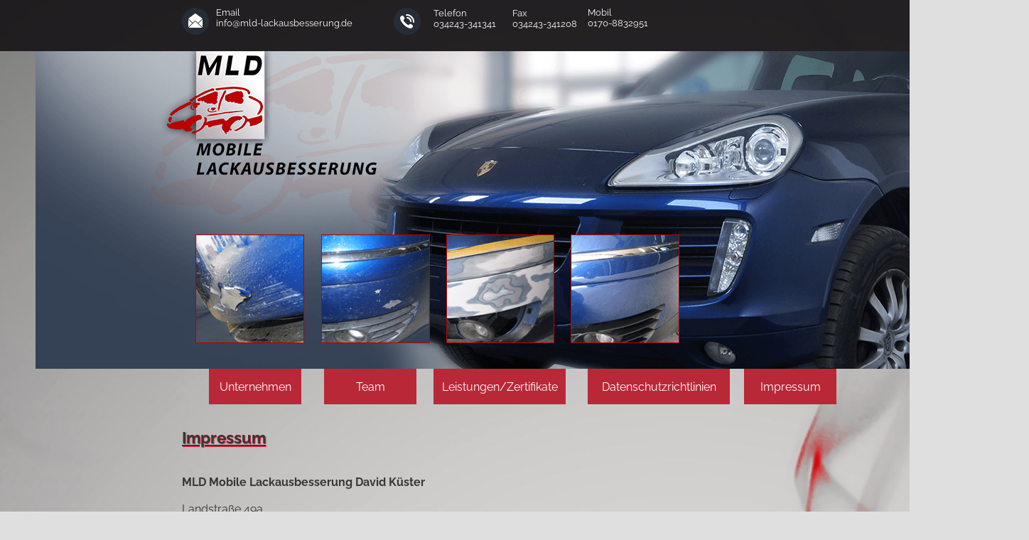

--- FILE ---
content_type: text/html
request_url: https://mld-lackausbesserung.de/impressum
body_size: 6359
content:
<!DOCTYPE html><html prefix="og: http://ogp.me/ns#" style="height:auto !important"><head><meta charset="utf-8"><title>Impressum | mld-lackausbesserung.de</title><meta name="robots" content="all"><meta name="generator" content="One.com Web Editor"><meta http-equiv="Cache-Control" content="must-revalidate, max-age=0, public"><meta http-equiv="Expires" content="-1"><meta name="viewport" content="width=1448" minpagewidth="1448"><meta name="MobileOptimized" content="320"><meta name="HandheldFriendly" content="True"><meta name="format-detection" content="telephone=no"><meta property="og:type" content="website"><meta property="og:title" content="Impressum | mld-lackausbesserung.de"><meta property="og:site_name" content="mld-lackausbesserung.de"><meta property="og:url" content="https://mld-lackausbesserung.de/impressum"><meta name="twitter:card" content="summary"><meta name="twitter:title" content="Impressum | mld-lackausbesserung.de"><meta name="twitter:image:alt" content="Impressum | mld-lackausbesserung.de"><link rel="canonical" href="https://mld-lackausbesserung.de/impressum"><style>html { word-wrap: break-word; }
*, ::before, ::after { word-wrap: inherit; }
html { box-sizing: border-box; }
*, ::before, ::after { box-sizing: inherit; }
div.code { box-sizing: content-box; }
body, ul, ol, li, h1, h2, h3, h4, h5, h6, form, input, p, td, textarea { margin: 0; padding: 0; }
h1, h2, h3, h4, h5, h6 { font-size: 100%; font-weight: normal; }
ol, ul { list-style: none; }
table { border-collapse: collapse; border-spacing: 0; }
img { border: 0; }
body { -moz-osx-font-smoothing: grayscale; -webkit-font-smoothing: antialiased; }</style><style>@font-face {
    font-family: 'dropDownMenu';
    src:
    url('[data-uri]                                                                           [base64]                 aAGYBmQBmAAAAAQAAAAAAAAAAAAAAIAAAAAAAAwAAAAMAAAAcAAEAAwAAABwAAwABAAAAHAAEADgAAAAKAAgAAgACAAEAIOkB//3//wAAAAAAIOkA//3//wAB/+MXBAADAAEAAAAAAAAAAAAAAAEAAf//                                     [base64]/                                                                                                                                [base64]') format('woff');
    font-weight: normal;
    font-style: normal;
}</style><style>div[data-id='246D7D9D-0C96-449C-AE40-7E9670A1FDDC'][data-specific-kind="TEXT"] { margin: auto; }
div[data-id='14D0F413-6C5F-453A-9AE5-35EFAAEC22EB'][data-specific-kind="TEXT"] { margin: auto; }
div[data-id='CDE5D0A1-B07B-43CB-BE2C-3B825BEAACC5'][data-specific-kind="TEXT"] { margin: auto; }
div[data-id='63F910CC-E505-4339-9A82-15F67F8195FB'][data-specific-kind="TEXT"] { margin: auto; }
.mobileV div[data-id='BABDA680-BA83-41B8-9B3A-5129E769CD24'] > div > div > div > video {
                opacity: 1 !important;
            }
.mobileV div[data-id='10F022CD-9D0F-429C-93CB-67588B4754B5'] > div > div > div > video {
                opacity: 1 !important;
            }
div[data-id='3204F91F-3EFE-4AE1-A56D-8E9DC2CF1025'][data-specific-kind="TEXT"] { margin: auto; }
div[data-id='8ADC7C21-0B57-4122-A56A-97D7481CC89C'][data-specific-kind="TEXT"] { margin: auto; }
.mobileV div[data-id='B686527D-51B5-4A0C-916C-34B4E9114B4C'] > div > div > div > video {
                opacity: 1 !important;
            }
div[data-id='3953A35D-D851-43E6-8D74-3F5965D26A7D'][data-specific-kind="TEXT"] { margin: auto; }
.mobileV div[data-id='8CB086E4-58BA-451F-A248-5EE3EBFE9514'] > div > div > div > video {
                opacity: 1 !important;
            }
.mobileV div[data-id='434013EC-802F-4803-AB71-FE1F686D9A55'] > div > div > div > video {
                opacity: 1 !important;
            }</style><style>@media (max-width: 650px) { body { min-width: 'initial' } body.desktopV { min-width: 1448px } }
        @media (min-width: 651px) { body { min-width: 1448px } body.mobileV { min-width: initial } }</style><link rel="stylesheet" href="/onewebstatic/168be457ce.css"><link rel="stylesheet" href="/onewebstatic/75b7620af2.css"><link href="/onewebstatic/google-fonts.php?url=https%3A%2F%2Ffonts.googleapis.com%2Fcss%3Ffamily%3DRaleway%253A100%252C100italic%252C200%252C200italic%252C300%252C300italic%252C500%252C500italic%252C600%252C600italic%252C700%252C700italic%252C800%252C800italic%252C900%252C900italic%252Citalic%252Cregular&amp;subset%3Dall" rel="stylesheet"><link rel="stylesheet" href="/onewebstatic/5b4415ed30.css"><style>.bodyBackground {
                            
background-image:url('https://impro.usercontent.one/appid/oneComWsb/domain/mld-lackausbesserung.de/media/mld-lackausbesserung.de/onewebmedia/hintergrund_rot_grau_70.jpg?etag=%22bb86d-56a9d388%22&sourceContentType=image%2Fjpeg&quality=80');
background-color:rgba(223,223,223,1);
background-repeat:repeat;
background-position:0% 0%;
background-size:auto;
background-attachment:scroll;
background-image-opacity:1;
                        }</style><script src="/onewebstatic/e47f208c3a.js"></script></head><body class="Preview_body__2wDzb bodyBackground" style="overflow-y:scroll;overflow-x:auto" data-attachments="{}"><link rel="stylesheet" href="/onewebstatic/0d41c24896.css"><div class="template" data-mobile-view="false"><div class="Preview_row__3Fkye row" style="width:1348px"></div><div class="Preview_row__3Fkye row Preview_noSideMargin__2I-_n" style="min-height:72px;width:100%"><div data-id="BABDA680-BA83-41B8-9B3A-5129E769CD24" data-kind="SECTION" style="width:100%;min-height:72px;left:auto;min-width:1348px;margin-top:0;margin-left:0" class="Preview_componentWrapper__2i4QI"><div id="Header" data-in-template="true" data-id="BABDA680-BA83-41B8-9B3A-5129E769CD24" data-kind="Block" data-specific-kind="SECTION" data-pin="0" data-stretch="true" class="Preview_block__16Zmu mobileDown"><div class="StripPreview_backgroundComponent__3YmQM Background_backgroundComponent__3_1Ea hasChildren" style="background-color:rgba(22,19,22,0.9);min-height:72px;padding-bottom:10px" data-width="100" data-height="72"><div class="Preview_column__1KeVx col" style="min-height:100%;width:1348px;margin:0 auto"><div class="Preview_row__3Fkye row" style="min-height:62px;width:1348px"><div class="Preview_column__1KeVx col" style="min-height:62px;width:244px;float:left"><div data-id="88D4A177-AADB-44AA-9535-5252C3B2DEA3" data-kind="IMAGE" style="width:38px;min-height:38px;margin-top:11px;margin-left:206px" class="Preview_componentWrapper__2i4QI"><div data-in-template="true" data-id="88D4A177-AADB-44AA-9535-5252C3B2DEA3" data-kind="Component" data-specific-kind="IMAGE" data-stretch="false" class="Preview_mobileHide__9T929 Preview_component__SbiKo"><div class="Mobile_imageComponent__QXWk1 Mobile_cropMode__cLuJp" style="border-width:1px 1px 1px 1px;border-top-left-radius:38px;border-top-right-radius:38px;border-bottom-right-radius:38px;border-bottom-left-radius:38px;overflow:hidden" data-width="38" data-height="38"><a href="mailto:mail@demolink.org" target="_self" alt="" data-stop-propagation="true"><img loading="lazy" role="presentation" data-scalestrategy="crop" style="margin-top:0px;margin-left:0px;display:block;margin:0" src="/onewebstatic/97aea795c0.png" srcset="/onewebstatic/97aea795c0.png, /onewebstatic/97aea795c0.png 2x, /onewebstatic/97aea795c0.png 3x" height="38" width="38" data-width="38" data-height="38"></a></div></div></div><div style="clear:both"></div></div><div class="Preview_column__1KeVx col" style="min-height:62px;width:246px;float:left"><div data-id="246D7D9D-0C96-449C-AE40-7E9670A1FDDC" data-kind="TEXT" style="width:236px;min-height:52px;margin-top:10px;margin-left:10px" class="Preview_componentWrapper__2i4QI"><div data-in-template="true" data-id="246D7D9D-0C96-449C-AE40-7E9670A1FDDC" data-kind="Component" data-specific-kind="TEXT" data-stretch="false" class="Preview_mobileHide__9T929 Preview_component__SbiKo"><div class="styles_contentContainer__lrPIa textnormal styles_text__3jGMu"><p style="font-size: 13px;" class="mobile-undersized-upper"><span class="textnormal mobile-undersized-upper" style="color: rgba(255,255,255,1); font-size: 13px;">Email</span></p><p style="font-size: 13px;" class="mobile-undersized-upper"><span class="textnormal mobile-undersized-upper" style="color: rgba(255,255,255,1); font-size: 13px;">info@mld-lackausbesserung.de</span></p></div></div></div><div style="clear:both"></div></div><div class="Preview_column__1KeVx col" style="min-height:62px;width:52px;float:left"><div data-id="C28BAC0E-99C6-42DC-A95F-0D3BFEC0E0AE" data-kind="IMAGE" style="width:38px;min-height:38px;margin-top:11px;margin-left:14px" class="Preview_componentWrapper__2i4QI"><div data-in-template="true" data-id="C28BAC0E-99C6-42DC-A95F-0D3BFEC0E0AE" data-kind="Component" data-specific-kind="IMAGE" data-stretch="false" class="Preview_mobileHide__9T929 Preview_component__SbiKo"><div class="Mobile_imageComponent__QXWk1 Mobile_cropMode__cLuJp" style="border-width:1px 1px 1px 1px;border-top-left-radius:38px;border-top-right-radius:38px;border-bottom-right-radius:38px;border-bottom-left-radius:38px;overflow:hidden" data-width="38" data-height="38"><img loading="lazy" role="presentation" data-scalestrategy="crop" style="margin-top:0px;margin-left:0px;display:block;margin:0" src="/onewebstatic/278711fa91.png" srcset="/onewebstatic/278711fa91.png, /onewebstatic/278711fa91.png 2x, /onewebstatic/278711fa91.png 3x" height="38" width="38" data-width="38" data-height="38"></div></div></div><div style="clear:both"></div></div><div class="Preview_column__1KeVx col" style="min-height:62px;width:129px;float:left"><div data-id="14D0F413-6C5F-453A-9AE5-35EFAAEC22EB" data-kind="TEXT" style="width:111px;min-height:38px;margin-top:11px;margin-left:18px" class="Preview_componentWrapper__2i4QI"><div data-in-template="true" data-id="14D0F413-6C5F-453A-9AE5-35EFAAEC22EB" data-kind="Component" data-specific-kind="TEXT" data-stretch="false" class="Preview_mobileHide__9T929 Preview_component__SbiKo"><div class="styles_contentContainer__lrPIa textnormal styles_text__3jGMu"><p style="font-size: 13px;" class="mobile-undersized-upper"><span class="textnormal mobile-undersized-upper" style="color: rgba(255,255,255,1); font-size: 13px;">Telefon</span></p><p style="font-size: 13px;" class="mobile-undersized-upper"><span class="textnormal mobile-undersized-upper" style="color: rgba(255,255,255,1); font-size: 13px;">034243-341341</span></p></div></div></div><div style="clear:both"></div></div><div class="Preview_column__1KeVx col" style="min-height:62px;width:106px;float:left"><div data-id="CDE5D0A1-B07B-43CB-BE2C-3B825BEAACC5" data-kind="TEXT" style="width:106px;min-height:42px;margin-top:11px;margin-left:0" class="Preview_componentWrapper__2i4QI"><div data-in-template="true" data-id="CDE5D0A1-B07B-43CB-BE2C-3B825BEAACC5" data-kind="Component" data-specific-kind="TEXT" data-stretch="false" class="Preview_component__SbiKo mobileDown"><div class="styles_contentContainer__lrPIa textnormal styles_text__3jGMu"><p style="font-size: 13px;" class="mobile-undersized-upper"><span class="textnormal mobile-undersized-upper" style="color: rgba(253,253,253,1); font-size: 13px;">Fax</span></p><p style="font-size: 13px;" class="mobile-undersized-upper"><span class="textnormal mobile-undersized-upper" style="color: rgba(253,253,253,1); font-size: 13px;">034243-341208</span></p></div></div></div><div style="clear:both"></div></div><div class="Preview_column__1KeVx col" style="min-height:62px;width:200px;float:left"><div data-id="63F910CC-E505-4339-9A82-15F67F8195FB" data-kind="TEXT" style="width:200px;min-height:38px;margin-top:10px;margin-left:0" class="Preview_componentWrapper__2i4QI"><div data-in-template="true" data-id="63F910CC-E505-4339-9A82-15F67F8195FB" data-kind="Component" data-specific-kind="TEXT" data-stretch="false" class="Preview_component__SbiKo mobileDown"><div class="styles_contentContainer__lrPIa textnormal styles_text__3jGMu"><p style="font-size: 13px;" class="mobile-undersized-upper"><span class="textnormal mobile-undersized-upper" style="color: rgba(253,253,253,1); font-size: 13px;">Mobil</span></p><p style="font-size: 13px;" class="mobile-undersized-upper"><span class="textnormal mobile-undersized-upper" style="color: rgba(253,253,253,1); font-size: 13px;">0170-8832951</span></p></div></div></div><div style="clear:both"></div></div><div style="clear:both"></div></div><div style="clear:both"></div></div></div></div></div></div><div class="Preview_row__3Fkye row Preview_noSideMargin__2I-_n" style="min-height:1333px;width:100%"><div data-id="B686527D-51B5-4A0C-916C-34B4E9114B4C" data-kind="SECTION" style="width:100%;min-height:1333px;left:auto;min-width:1348px;margin-top:0;margin-left:0" class="Preview_componentWrapper__2i4QI"><div id="Section1" data-in-template="false" data-id="B686527D-51B5-4A0C-916C-34B4E9114B4C" data-kind="Block" data-specific-kind="SECTION" data-pin="0" data-stretch="true" class="Preview_block__16Zmu"><div class="StripPreview_backgroundComponent__3YmQM Background_backgroundComponent__3_1Ea hasChildren" style="background-color:transparent;min-height:1333px;padding-bottom:0" data-width="100" data-height="1333"><div class="Preview_column__1KeVx col" style="min-height:100%;width:1348px;margin:0 auto"><div class="Preview_row__3Fkye row" style="min-height:447px;width:1348px"><div data-id="10F022CD-9D0F-429C-93CB-67588B4754B5" data-kind="BACKGROUND" style="width:1348px;min-height:447px;margin-top:0;margin-left:0" class="Preview_componentWrapper__2i4QI"><div data-in-template="false" data-id="10F022CD-9D0F-429C-93CB-67588B4754B5" data-kind="Component" data-specific-kind="BACKGROUND" data-stretch="false" class="Preview_component__SbiKo"><div class="BackgroundPreview_backgroundComponent__3Dr5e emptyBoxWithAsset" style="min-height:447px;padding-bottom:0;max-width:1348px" data-width="1348" data-height="447"><div class="parallax_scrollEffectContainer__3co8j"><div class="BackgroundPreview_bgImageContainer__1PsgY" style="background-image:url('https://impro.usercontent.one/appid/oneComWsb/domain/mld-lackausbesserung.de/media/mld-lackausbesserung.de/onewebmedia/Vorlage.png?etag=%22c25c4-568a4a81%22&amp;sourceContentType=image%2Fpng&amp;quality=80&amp;progressive');background-repeat:repeat;background-position:0% 0%;background-size:auto;background-attachment:scroll;opacity:1" data-opacity="true"></div></div></div></div></div></div><div class="Preview_row__3Fkye row" style="min-height:121px;width:1348px"><div class="Preview_column__1KeVx col" style="min-height:121px;width:406px;float:left"><div class="Preview_row__3Fkye row" style="min-height:50px;width:406px"><div data-id="DD4EB577-2808-4619-A5C4-04796C1DA6AA" data-kind="BUTTON" style="width:130px;height:50px;margin-top:0;margin-left:244px" class="Preview_componentWrapper__2i4QI"><div data-in-template="false" data-id="DD4EB577-2808-4619-A5C4-04796C1DA6AA" data-kind="Component" data-specific-kind="BUTTON" data-stretch="false" class="Preview_component__SbiKo"><div class="ButtonPreview_container__22hQi ButtonPreview_buttonTransition__CKIAx button1"><div class="ButtonPreview_buttonComponent__17NP0"><a href="/" target="" class="ButtonPreview_textContainer__t8q7_"><span>Unternehmen</span></a></div></div></div></div></div><div class="Preview_row__3Fkye row" style="min-height:71px;width:406px"><div data-id="3204F91F-3EFE-4AE1-A56D-8E9DC2CF1025" data-kind="TEXT" style="width:200px;min-height:37px;margin-top:34px;margin-left:206px" class="Preview_componentWrapper__2i4QI"><div data-in-template="false" data-id="3204F91F-3EFE-4AE1-A56D-8E9DC2CF1025" data-kind="Component" data-specific-kind="TEXT" data-stretch="false" class="Preview_component__SbiKo"><div class="styles_contentContainer__lrPIa textnormal styles_text__3jGMu"><p><span style="font-weight: bold; text-shadow: 1px 1px 1px rgba(245,12,47,1); font-size: 22px; text-decoration: underline;" class="mobile-oversized">Impressum</span></p></div></div></div></div><div style="clear:both"></div></div><div class="Preview_column__1KeVx col isExpandable" style="min-height:121px;width:130px;float:left"><div data-id="C3B69ADB-BA46-4E9D-B59C-E3889E487101" data-kind="BUTTON" style="width:130px;height:50px;margin-top:0;margin-left:0" class="Preview_componentWrapper__2i4QI"><div data-in-template="false" data-id="C3B69ADB-BA46-4E9D-B59C-E3889E487101" data-kind="Component" data-specific-kind="BUTTON" data-stretch="false" class="Preview_component__SbiKo"><div class="ButtonPreview_container__22hQi ButtonPreview_buttonTransition__CKIAx button1"><div class="ButtonPreview_buttonComponent__17NP0"><a href="/unser%20team" target="" class="ButtonPreview_textContainer__t8q7_"><span>Team</span></a></div></div></div></div><div style="clear:both"></div></div><div class="Preview_column__1KeVx col isExpandable" style="min-height:121px;width:210px;float:left"><div data-id="0F84082E-2965-4EE7-A4A3-33B5E5C48C79" data-kind="BUTTON" style="width:186px;height:50px;margin-top:0;margin-left:24px" class="Preview_componentWrapper__2i4QI"><div data-in-template="false" data-id="0F84082E-2965-4EE7-A4A3-33B5E5C48C79" data-kind="Component" data-specific-kind="BUTTON" data-stretch="false" class="Preview_component__SbiKo"><div class="ButtonPreview_container__22hQi ButtonPreview_buttonTransition__CKIAx button1"><div class="ButtonPreview_buttonComponent__17NP0"><a href="/leistungenzertifikate" target="" class="ButtonPreview_textContainer__t8q7_"><span>Leistungen/Zertifikate</span></a></div></div></div></div><div style="clear:both"></div></div><div class="Preview_column__1KeVx col isExpandable" style="min-height:121px;width:231px;float:left"><div data-id="4E15BDB8-A192-4C8C-A269-8DA0BFC2CCD1" data-kind="BUTTON" style="width:200px;height:50px;margin-top:0;margin-left:31px" class="Preview_componentWrapper__2i4QI"><div data-in-template="false" data-id="4E15BDB8-A192-4C8C-A269-8DA0BFC2CCD1" data-kind="Component" data-specific-kind="BUTTON" data-stretch="false" class="Preview_component__SbiKo"><div class="ButtonPreview_container__22hQi ButtonPreview_buttonTransition__CKIAx button1"><div class="ButtonPreview_buttonComponent__17NP0"><a href="/datenschutzrichtlinien" target="" class="ButtonPreview_textContainer__t8q7_"><span>Datenschutzrichtlinien</span></a></div></div></div></div><div style="clear:both"></div></div><div class="Preview_column__1KeVx col isExpandable" style="min-height:121px;width:150px;float:left"><div data-id="E3763748-A3F2-4662-B7C7-98CE7298DC80" data-kind="BUTTON" style="width:130px;height:50px;margin-top:0;margin-left:20px" class="Preview_componentWrapper__2i4QI"><div data-in-template="false" data-id="E3763748-A3F2-4662-B7C7-98CE7298DC80" data-kind="Component" data-specific-kind="BUTTON" data-stretch="false" class="Preview_component__SbiKo"><div class="ButtonPreview_container__22hQi ButtonPreview_buttonTransition__CKIAx button1"><div class="ButtonPreview_buttonComponent__17NP0"><a href="/impressum" target="" class="ButtonPreview_textContainer__t8q7_"><span>Impressum</span></a></div></div></div></div><div style="clear:both"></div></div><div style="clear:both"></div></div><div class="Preview_row__3Fkye row" style="min-height:765px;width:1348px"><div data-id="8ADC7C21-0B57-4122-A56A-97D7481CC89C" data-kind="TEXT" style="width:936px;min-height:755px;margin-top:10px;margin-left:206px" class="Preview_componentWrapper__2i4QI"><div data-in-template="false" data-id="8ADC7C21-0B57-4122-A56A-97D7481CC89C" data-kind="Component" data-specific-kind="TEXT" data-stretch="false" class="Preview_component__SbiKo"><div class="styles_contentContainer__lrPIa textnormal styles_text__3jGMu"><p><br></p><p><span style="font-weight: bold;">MLD Mobile Lackausbesserung David Küster</span></p><p><br></p><p>Landstraße 49a</p><p>04838 Laußig</p><p><br></p><p><a href="mailto:d.kuester@mld-lackausbesserung.de" class="link1">info@mld-lackausbesserung.de</a></p><p><br></p><p><br></p><p><span style="font-weight: bold;">Haftungsausschluss:</span></p><p><br></p><p><span style="font-weight: bold;">Haftung für Inhalte</span></p><p>Die Inhalte unserer Seiten wurden mit größter Sorgfalt erstellt. Für die Richtigkeit, Vollständigkeit und Aktualität der Inhalte können wir jedoch keine Gewähr übernehmen. Als Diensteanbieter sind wir gemäß § 7 Abs.1 TMG für eigene Inhalte auf diesen Seiten nach den allgemeinen Gesetzen verantwortlich. Nach §§ 8 bis 10 TMG sind wir als Diensteanbieter jedoch nicht verpflichtet, übermittelte oder gespeicherte fremde Informationen zu überwachen oder nach Umständen zu forschen, die auf eine rechtswidrige Tätigkeit hinweisen. Verpflichtungen zur Entfernung oder Sperrung der Nutzung von Informationen nach den allgemeinen Gesetzen bleiben hiervon unberührt. Eine diesbezügliche Haftung ist jedoch erst ab dem Zeitpunkt der Kenntnis einer konkreten Rechtsverletzung möglich. Bei Bekanntwerden von entsprechenden Rechtsverletzungen werden wir diese Inhalte umgehend entfernen.</p><p><br></p><p><span style="font-weight: bold;">Haftung für Links</span></p><p>Unser Angebot enthält Links zu externen Webseiten Dritter, auf deren Inhalte wir keinen Einfluss haben. Deshalb können wir für diese fremden Inhalte auch keine Gewähr übernehmen. Für die Inhalte der verlinkten Seiten ist stets der jeweilige Anbieter oder Betreiber der Seiten verantwortlich. Die verlinkten Seiten wurden zum Zeitpunkt der Verlinkung auf mögliche Rechtsverstöße überprüft. Rechtswidrige Inhalte waren zum Zeitpunkt der Verlinkung nicht erkennbar. Eine permanente inhaltliche Kontrolle der verlinkten Seiten ist jedoch ohne konkrete Anhaltspunkte einer Rechtsverletzung nicht zumutbar. Bei Bekanntwerden von Rechtsverletzungen werden wir derartige Links umgehend entfernen.</p><p><br></p><p><span style="font-weight: bold;">Urheberrecht</span></p><p>Die durch die Seitenbetreiber erstellten Inhalte und Werke auf diesen Seiten unterliegen dem deutschen Urheberrecht. Die Vervielfältigung, Bearbeitung, Verbreitung und jede Art der Verwertung außerhalb der Grenzen des Urheberrechtes bedürfen der schriftlichen Zustimmung des jeweiligen Autors bzw. Erstellers. Downloads und Kopien dieser Seite sind nur für den privaten, nicht kommerziellen Gebrauch gestattet. Soweit die Inhalte auf dieser Seite nicht vom Betreiber erstellt wurden, werden die Urheberrechte Dritter beachtet. Insbesondere werden Inhalte Dritter als solche gekennzeichnet. Sollten Sie trotzdem auf eine Urheberrechtsverletzung aufmerksam werden, bitten wir um einen entsprechenden Hinweis. Bei Bekanntwerden von Rechtsverletzungen werden wir derartige Inhalte umgehend entfernen.</p><p><br></p><p><br></p></div></div></div></div><div style="clear:both"></div></div></div></div></div></div><div class="Preview_row__3Fkye row Preview_noSideMargin__2I-_n" style="min-height:94px;width:100%"><div data-id="434013EC-802F-4803-AB71-FE1F686D9A55" data-kind="SECTION" style="width:100%;min-height:94px;left:auto;min-width:1348px;margin-top:0;margin-left:0" class="Preview_componentWrapper__2i4QI"><div id="Footer" data-in-template="true" data-id="434013EC-802F-4803-AB71-FE1F686D9A55" data-kind="Block" data-specific-kind="SECTION" data-pin="0" data-stretch="true" class="Preview_block__16Zmu"><div class="StripPreview_backgroundComponent__3YmQM Background_backgroundComponent__3_1Ea hasChildren" style="background-color:transparent;min-height:94px;padding-bottom:0" data-width="100" data-height="94"><div class="Preview_column__1KeVx col" style="min-height:100%;width:1348px;margin:0 auto"><div class="Preview_row__3Fkye row" style="min-height:94px;width:1348px"><div data-id="8CB086E4-58BA-451F-A248-5EE3EBFE9514" data-kind="BACKGROUND" style="width:1348px;min-height:94px;margin-top:0;margin-left:0" class="Preview_componentWrapper__2i4QI"><div data-in-template="true" data-id="8CB086E4-58BA-451F-A248-5EE3EBFE9514" data-kind="Block" data-specific-kind="BACKGROUND" data-stretch="false" class="Preview_block__16Zmu mobileDown"><div class="BackgroundPreview_backgroundComponent__3Dr5e BackgroundPreview_bgHeight__3dD2e hasChildren" style="background-color:rgba(17,17,17,0.72);min-height:94px;padding-bottom:0" data-width="1348" data-height="94"><div class="Preview_column__1KeVx col" style="min-height:100%"><div class="Preview_row__3Fkye row" style="min-height:94px;width:1348px"><div data-id="3953A35D-D851-43E6-8D74-3F5965D26A7D" data-kind="TEXT" style="width:730px;min-height:72px;margin-top:22px;margin-left:309px" class="Preview_componentWrapper__2i4QI"><div data-in-template="true" data-id="3953A35D-D851-43E6-8D74-3F5965D26A7D" data-kind="Component" data-specific-kind="TEXT" data-stretch="false" class="Preview_component__SbiKo mobileDown"><div class="styles_contentContainer__lrPIa textnormal styles_text__3jGMu"><p style="text-align: center;"><span style="font-weight: bold; color: rgb(12, 12, 12); font-family: &quot;Comic Sans MS&quot;, cursive; font-style: italic; font-size: 40px;" class="mobile-oversized">der<span style="color: rgba(255,255,255,1);">&nbsp;</span></span><span style="font-weight: bold; color: rgb(255, 36, 50); font-family: &quot;Comic Sans MS&quot;, cursive; font-style: italic; font-size: 60px;" class="mobile-oversized"><span><sup>Lack</sup></span><span style="color: rgba(7,7,7,1); text-shadow: 1px 1px 1px rgba(168,21,38,1);"><sub>Affe</sub></span></span><span style="font-weight: bold; color: rgb(255, 255, 255); font-family: &quot;Comic Sans MS&quot;, cursive; font-style: italic; font-size: 40px;" class="mobile-oversized">&nbsp;<span style="color: rgba(255,22,50,1);">macht´s</span></span></p></div></div></div></div><div style="clear:both"></div></div></div></div></div></div><div style="clear:both"></div></div></div></div></div></div></div><div class="publishOnlyComponents"><div></div></div><script src="/onewebstatic/a2cf72ae9c.js"></script><script src="/onewebstatic/d8aaffab41.js"></script><script src="/onewebstatic/6499ecfb0a.js"></script><script src="/onewebstatic/a966beca17.js"></script><script src="/onewebstatic/3ca735d8af.js"></script><script src="/onewebstatic/79d2b8e633.js"></script><script src="/onewebstatic/754da52d3a.js"></script><script src="/onewebstatic/6563f65d21.js"></script><script src="/onewebstatic/50a91946f6.js"></script><script src="/onewebstatic/c11b17c5d2.js"></script><script src="/onewebstatic/79575a4ba3.js"></script><script src="/onewebstatic/9fd7509069.js"></script><script src="/onewebstatic/e0564537a2.js"></script><script src="/onewebstatic/ac03fb8dec.js" id="mobileBackgroundLiner" data-params="{&quot;bodyBackgroundClassName&quot;:&quot;bodyBackground&quot;,&quot;linerClassName&quot;:&quot;Preview_bodyBackgroundLiner__1bYbS&quot;,&quot;scrollEffect&quot;:null}"></script><div id="tracking-scripts-container">
                    <script key="g-tag-load-lib-script">
                        
                    </script>
                    <script key="f-pixel-script">
                        
                    </script>
                    <script key="sitWit-script">
                        
                    </script>
                    <script key="kliken-script">
                        
                    </script>
                    </div><div></div></body></html>

--- FILE ---
content_type: text/css
request_url: https://mld-lackausbesserung.de/onewebstatic/0d41c24896.css
body_size: 2594
content:
.textnormal{font-family:Raleway,Open Sans,Helvetica Neue,Helvetica,"sans-serif";font-style:normal;font-size:16px;font-weight:400;text-decoration:none;color:#363636;letter-spacing:normal;line-height:1.2}.textnormal-ddo{font-size:16px!important}.Accented.textheading1.textheading1-ddo,.Accented.textheading2.textheading2-ddo,.Accented.textheading3.textheading3-ddo,.Accented.textnormal.textnormal-ddo,.Black.textheading1.textheading1-ddo,.Black.textheading2.textheading2-ddo,.Black.textheading3.textheading3-ddo,.Black.textnormal.textnormal-ddo,.Main.textheading1.textheading1-ddo,.Main.textheading2.textheading2-ddo,.Main.textheading3.textheading3-ddo,.Main.textnormal.textnormal-ddo,.themeTextClass.Accented.accentColor :not(a):not(input):not(textarea):not(select):not(option):not(.error):not(.oneWebCntFormFileUploadInput):not(.contact-form-upload-files-text),.themeTextClass.Accented.blackColor :not(a):not(input):not(textarea):not(select):not(option):not(.error):not(.oneWebCntFormFileUploadInput):not(.contact-form-upload-files-text),.themeTextClass.Accented .contact-form-field-container.accentColor .frc-banner>a,.themeTextClass.Accented .contact-form-field-container.accentColor :not(a):not(input):not(textarea):not(select):not(option):not(.error):not(.oneWebCntFormFileUploadInput):not(.contact-form-upload-files-text),.themeTextClass.Accented .contact-form-field-container.blackColor .frc-banner>a,.themeTextClass.Accented .contact-form-field-container.blackColor :not(a):not(input):not(textarea):not(select):not(option):not(.error):not(.oneWebCntFormFileUploadInput):not(.contact-form-upload-files-text),.themeTextClass.Accented .contact-form-field-container.mainColor .frc-banner>a,.themeTextClass.Accented .contact-form-field-container.mainColor :not(a):not(input):not(textarea):not(select):not(option):not(.error):not(.oneWebCntFormFileUploadInput):not(.contact-form-upload-files-text),.themeTextClass.Accented .contact-form-field-container.whiteColor .frc-banner>a,.themeTextClass.Accented .contact-form-field-container.whiteColor :not(a):not(input):not(textarea):not(select):not(option):not(.error):not(.oneWebCntFormFileUploadInput):not(.contact-form-upload-files-text),.themeTextClass.Accented .contact-form-field-container :not(a):not(input):not(textarea):not(select):not(option):not(.error):not(.oneWebCntFormFileUploadInput):not(.contact-form-upload-files-text),.themeTextClass.Accented.contactFormContainer .frc-banner>a,.themeTextClass.Accented.mainColor :not(a):not(input):not(textarea):not(select):not(option):not(.error):not(.oneWebCntFormFileUploadInput):not(.contact-form-upload-files-text),.themeTextClass.Accented .reviewHeader.accentColor :not(a):not(input):not(textarea):not(select):not(option):not(.error):not(.oneWebCntFormFileUploadInput):not(.contact-form-upload-files-text),.themeTextClass.Accented .reviewHeader.blackColor :not(a):not(input):not(textarea):not(select):not(option):not(.error):not(.oneWebCntFormFileUploadInput):not(.contact-form-upload-files-text),.themeTextClass.Accented .reviewHeader.mainColor :not(a):not(input):not(textarea):not(select):not(option):not(.error):not(.oneWebCntFormFileUploadInput):not(.contact-form-upload-files-text),.themeTextClass.Accented .reviewHeader.whiteColor :not(a):not(input):not(textarea):not(select):not(option):not(.error):not(.oneWebCntFormFileUploadInput):not(.contact-form-upload-files-text),.themeTextClass.Accented .reviewHeader :not(a):not(input):not(textarea):not(select):not(option):not(.error):not(.oneWebCntFormFileUploadInput):not(.contact-form-upload-files-text),.themeTextClass.Accented.whiteColor :not(a):not(input):not(textarea):not(select):not(option):not(.error):not(.oneWebCntFormFileUploadInput):not(.contact-form-upload-files-text),.themeTextClass.Accented :not(a):not(input):not(textarea):not(select):not(option):not(.error):not(.oneWebCntFormFileUploadInput):not(.contact-form-upload-files-text),.themeTextClass.Black.accentColor :not(a):not(input):not(textarea):not(select):not(option):not(.error):not(.oneWebCntFormFileUploadInput):not(.contact-form-upload-files-text),.themeTextClass.Black.blackColor :not(a):not(input):not(textarea):not(select):not(option):not(.error):not(.oneWebCntFormFileUploadInput):not(.contact-form-upload-files-text),.themeTextClass.Black .contact-form-field-container.accentColor .frc-banner>a,.themeTextClass.Black .contact-form-field-container.accentColor :not(a):not(input):not(textarea):not(select):not(option):not(.error):not(.oneWebCntFormFileUploadInput):not(.contact-form-upload-files-text),.themeTextClass.Black .contact-form-field-container.blackColor .frc-banner>a,.themeTextClass.Black .contact-form-field-container.blackColor :not(a):not(input):not(textarea):not(select):not(option):not(.error):not(.oneWebCntFormFileUploadInput):not(.contact-form-upload-files-text),.themeTextClass.Black .contact-form-field-container.mainColor .frc-banner>a,.themeTextClass.Black .contact-form-field-container.mainColor :not(a):not(input):not(textarea):not(select):not(option):not(.error):not(.oneWebCntFormFileUploadInput):not(.contact-form-upload-files-text),.themeTextClass.Black .contact-form-field-container.whiteColor .frc-banner>a,.themeTextClass.Black .contact-form-field-container.whiteColor :not(a):not(input):not(textarea):not(select):not(option):not(.error):not(.oneWebCntFormFileUploadInput):not(.contact-form-upload-files-text),.themeTextClass.Black .contact-form-field-container :not(a):not(input):not(textarea):not(select):not(option):not(.error):not(.oneWebCntFormFileUploadInput):not(.contact-form-upload-files-text),.themeTextClass.Black.contactFormContainer .frc-banner>a,.themeTextClass.Black.mainColor :not(a):not(input):not(textarea):not(select):not(option):not(.error):not(.oneWebCntFormFileUploadInput):not(.contact-form-upload-files-text),.themeTextClass.Black .reviewHeader.accentColor :not(a):not(input):not(textarea):not(select):not(option):not(.error):not(.oneWebCntFormFileUploadInput):not(.contact-form-upload-files-text),.themeTextClass.Black .reviewHeader.blackColor :not(a):not(input):not(textarea):not(select):not(option):not(.error):not(.oneWebCntFormFileUploadInput):not(.contact-form-upload-files-text),.themeTextClass.Black .reviewHeader.mainColor :not(a):not(input):not(textarea):not(select):not(option):not(.error):not(.oneWebCntFormFileUploadInput):not(.contact-form-upload-files-text),.themeTextClass.Black .reviewHeader.whiteColor :not(a):not(input):not(textarea):not(select):not(option):not(.error):not(.oneWebCntFormFileUploadInput):not(.contact-form-upload-files-text),.themeTextClass.Black .reviewHeader :not(a):not(input):not(textarea):not(select):not(option):not(.error):not(.oneWebCntFormFileUploadInput):not(.contact-form-upload-files-text),.themeTextClass.Black.whiteColor :not(a):not(input):not(textarea):not(select):not(option):not(.error):not(.oneWebCntFormFileUploadInput):not(.contact-form-upload-files-text),.themeTextClass.Black :not(a):not(input):not(textarea):not(select):not(option):not(.error):not(.oneWebCntFormFileUploadInput):not(.contact-form-upload-files-text),.themeTextClass.Main.accentColor :not(a):not(input):not(textarea):not(select):not(option):not(.error):not(.oneWebCntFormFileUploadInput):not(.contact-form-upload-files-text),.themeTextClass.Main.blackColor :not(a):not(input):not(textarea):not(select):not(option):not(.error):not(.oneWebCntFormFileUploadInput):not(.contact-form-upload-files-text),.themeTextClass.Main .contact-form-field-container.accentColor .frc-banner>a,.themeTextClass.Main .contact-form-field-container.accentColor :not(a):not(input):not(textarea):not(select):not(option):not(.error):not(.oneWebCntFormFileUploadInput):not(.contact-form-upload-files-text),.themeTextClass.Main .contact-form-field-container.blackColor .frc-banner>a,.themeTextClass.Main .contact-form-field-container.blackColor :not(a):not(input):not(textarea):not(select):not(option):not(.error):not(.oneWebCntFormFileUploadInput):not(.contact-form-upload-files-text),.themeTextClass.Main .contact-form-field-container.mainColor .frc-banner>a,.themeTextClass.Main .contact-form-field-container.mainColor :not(a):not(input):not(textarea):not(select):not(option):not(.error):not(.oneWebCntFormFileUploadInput):not(.contact-form-upload-files-text),.themeTextClass.Main .contact-form-field-container.whiteColor .frc-banner>a,.themeTextClass.Main .contact-form-field-container.whiteColor :not(a):not(input):not(textarea):not(select):not(option):not(.error):not(.oneWebCntFormFileUploadInput):not(.contact-form-upload-files-text),.themeTextClass.Main .contact-form-field-container :not(a):not(input):not(textarea):not(select):not(option):not(.error):not(.oneWebCntFormFileUploadInput):not(.contact-form-upload-files-text),.themeTextClass.Main.contactFormContainer .frc-banner>a,.themeTextClass.Main.mainColor :not(a):not(input):not(textarea):not(select):not(option):not(.error):not(.oneWebCntFormFileUploadInput):not(.contact-form-upload-files-text),.themeTextClass.Main .reviewHeader.accentColor :not(a):not(input):not(textarea):not(select):not(option):not(.error):not(.oneWebCntFormFileUploadInput):not(.contact-form-upload-files-text),.themeTextClass.Main .reviewHeader.blackColor :not(a):not(input):not(textarea):not(select):not(option):not(.error):not(.oneWebCntFormFileUploadInput):not(.contact-form-upload-files-text),.themeTextClass.Main .reviewHeader.mainColor :not(a):not(input):not(textarea):not(select):not(option):not(.error):not(.oneWebCntFormFileUploadInput):not(.contact-form-upload-files-text),.themeTextClass.Main .reviewHeader.whiteColor :not(a):not(input):not(textarea):not(select):not(option):not(.error):not(.oneWebCntFormFileUploadInput):not(.contact-form-upload-files-text),.themeTextClass.Main .reviewHeader :not(a):not(input):not(textarea):not(select):not(option):not(.error):not(.oneWebCntFormFileUploadInput):not(.contact-form-upload-files-text),.themeTextClass.Main.whiteColor :not(a):not(input):not(textarea):not(select):not(option):not(.error):not(.oneWebCntFormFileUploadInput):not(.contact-form-upload-files-text),.themeTextClass.Main :not(a):not(input):not(textarea):not(select):not(option):not(.error):not(.oneWebCntFormFileUploadInput):not(.contact-form-upload-files-text),.themeTextClass .themeTextClass.Accented :not(a):not(input):not(textarea):not(select):not(option):not(.error):not(.oneWebCntFormFileUploadInput):not(.contact-form-upload-files-text),.themeTextClass .themeTextClass.Black :not(a):not(input):not(textarea):not(select):not(option):not(.error):not(.oneWebCntFormFileUploadInput):not(.contact-form-upload-files-text),.themeTextClass .themeTextClass.Main :not(a):not(input):not(textarea):not(select):not(option):not(.error):not(.oneWebCntFormFileUploadInput):not(.contact-form-upload-files-text),.themeTextClass .themeTextClass.White :not(a):not(input):not(textarea):not(select):not(option):not(.error):not(.oneWebCntFormFileUploadInput):not(.contact-form-upload-files-text),.themeTextClass.White.accentColor :not(a):not(input):not(textarea):not(select):not(option):not(.error):not(.oneWebCntFormFileUploadInput):not(.contact-form-upload-files-text),.themeTextClass.White.blackColor :not(a):not(input):not(textarea):not(select):not(option):not(.error):not(.oneWebCntFormFileUploadInput):not(.contact-form-upload-files-text),.themeTextClass.White .contact-form-field-container.accentColor .frc-banner>a,.themeTextClass.White .contact-form-field-container.accentColor :not(a):not(input):not(textarea):not(select):not(option):not(.error):not(.oneWebCntFormFileUploadInput):not(.contact-form-upload-files-text),.themeTextClass.White .contact-form-field-container.blackColor .frc-banner>a,.themeTextClass.White .contact-form-field-container.blackColor :not(a):not(input):not(textarea):not(select):not(option):not(.error):not(.oneWebCntFormFileUploadInput):not(.contact-form-upload-files-text),.themeTextClass.White .contact-form-field-container.mainColor .frc-banner>a,.themeTextClass.White .contact-form-field-container.mainColor :not(a):not(input):not(textarea):not(select):not(option):not(.error):not(.oneWebCntFormFileUploadInput):not(.contact-form-upload-files-text),.themeTextClass.White .contact-form-field-container.whiteColor .frc-banner>a,.themeTextClass.White .contact-form-field-container.whiteColor :not(a):not(input):not(textarea):not(select):not(option):not(.error):not(.oneWebCntFormFileUploadInput):not(.contact-form-upload-files-text),.themeTextClass.White .contact-form-field-container :not(a):not(input):not(textarea):not(select):not(option):not(.error):not(.oneWebCntFormFileUploadInput):not(.contact-form-upload-files-text),.themeTextClass.White.contactFormContainer .frc-banner>a,.themeTextClass.White.mainColor :not(a):not(input):not(textarea):not(select):not(option):not(.error):not(.oneWebCntFormFileUploadInput):not(.contact-form-upload-files-text),.themeTextClass.White .reviewHeader.accentColor :not(a):not(input):not(textarea):not(select):not(option):not(.error):not(.oneWebCntFormFileUploadInput):not(.contact-form-upload-files-text),.themeTextClass.White .reviewHeader.blackColor :not(a):not(input):not(textarea):not(select):not(option):not(.error):not(.oneWebCntFormFileUploadInput):not(.contact-form-upload-files-text),.themeTextClass.White .reviewHeader.mainColor :not(a):not(input):not(textarea):not(select):not(option):not(.error):not(.oneWebCntFormFileUploadInput):not(.contact-form-upload-files-text),.themeTextClass.White .reviewHeader.whiteColor :not(a):not(input):not(textarea):not(select):not(option):not(.error):not(.oneWebCntFormFileUploadInput):not(.contact-form-upload-files-text),.themeTextClass.White .reviewHeader :not(a):not(input):not(textarea):not(select):not(option):not(.error):not(.oneWebCntFormFileUploadInput):not(.contact-form-upload-files-text),.themeTextClass.White.whiteColor :not(a):not(input):not(textarea):not(select):not(option):not(.error):not(.oneWebCntFormFileUploadInput):not(.contact-form-upload-files-text),.themeTextClass.White :not(a):not(input):not(textarea):not(select):not(option):not(.error):not(.oneWebCntFormFileUploadInput):not(.contact-form-upload-files-text),.White.textheading1.textheading1-ddo,.White.textheading2.textheading2-ddo,.White.textheading3.textheading3-ddo,.White.textnormal.textnormal-ddo,div[data-kind=Component] .themeTextClass.Accented.accentColor :not(a):not(input):not(textarea):not(select):not(option):not(.error):not(.oneWebCntFormFileUploadInput):not(.contact-form-upload-files-text),div[data-kind=Component] .themeTextClass.Accented.blackColor :not(a):not(input):not(textarea):not(select):not(option):not(.error):not(.oneWebCntFormFileUploadInput):not(.contact-form-upload-files-text),div[data-kind=Component] .themeTextClass.Accented .contact-form-field-container.accentColor :not(a):not(input):not(textarea):not(select):not(option):not(.error):not(.oneWebCntFormFileUploadInput):not(.contact-form-upload-files-text),div[data-kind=Component] .themeTextClass.Accented .contact-form-field-container.blackColor :not(a):not(input):not(textarea):not(select):not(option):not(.error):not(.oneWebCntFormFileUploadInput):not(.contact-form-upload-files-text),div[data-kind=Component] .themeTextClass.Accented .contact-form-field-container.mainColor :not(a):not(input):not(textarea):not(select):not(option):not(.error):not(.oneWebCntFormFileUploadInput):not(.contact-form-upload-files-text),div[data-kind=Component] .themeTextClass.Accented .contact-form-field-container.whiteColor :not(a):not(input):not(textarea):not(select):not(option):not(.error):not(.oneWebCntFormFileUploadInput):not(.contact-form-upload-files-text),div[data-kind=Component] .themeTextClass.Accented.mainColor :not(a):not(input):not(textarea):not(select):not(option):not(.error):not(.oneWebCntFormFileUploadInput):not(.contact-form-upload-files-text),div[data-kind=Component] .themeTextClass.Accented .reviewHeader.accentColor :not(a):not(input):not(textarea):not(select):not(option):not(.error):not(.oneWebCntFormFileUploadInput):not(.contact-form-upload-files-text),div[data-kind=Component] .themeTextClass.Accented .reviewHeader.blackColor :not(a):not(input):not(textarea):not(select):not(option):not(.error):not(.oneWebCntFormFileUploadInput):not(.contact-form-upload-files-text),div[data-kind=Component] .themeTextClass.Accented .reviewHeader.mainColor :not(a):not(input):not(textarea):not(select):not(option):not(.error):not(.oneWebCntFormFileUploadInput):not(.contact-form-upload-files-text),div[data-kind=Component] .themeTextClass.Accented .reviewHeader.whiteColor :not(a):not(input):not(textarea):not(select):not(option):not(.error):not(.oneWebCntFormFileUploadInput):not(.contact-form-upload-files-text),div[data-kind=Component] .themeTextClass.Accented.whiteColor :not(a):not(input):not(textarea):not(select):not(option):not(.error):not(.oneWebCntFormFileUploadInput):not(.contact-form-upload-files-text),div[data-kind=Component] .themeTextClass.Accented :not(a):not(input):not(textarea):not(select):not(option):not(.error):not(.oneWebCntFormFileUploadInput):not(.contact-form-upload-files-text),div[data-kind=Component] .themeTextClass.Accented :not(a):not(input):not(textarea):not(select):not(option):not(.error):not(.oneWebCntFormFileUploadInput):not(.contact-form-upload-files-text) .accentColor.contactFormResponseStatus,div[data-kind=Component] .themeTextClass.Accented :not(a):not(input):not(textarea):not(select):not(option):not(.error):not(.oneWebCntFormFileUploadInput):not(.contact-form-upload-files-text) .blackColor.contactFormResponseStatus,div[data-kind=Component] .themeTextClass.Accented :not(a):not(input):not(textarea):not(select):not(option):not(.error):not(.oneWebCntFormFileUploadInput):not(.contact-form-upload-files-text) .mainColor.contactFormResponseStatus,div[data-kind=Component] .themeTextClass.Accented :not(a):not(input):not(textarea):not(select):not(option):not(.error):not(.oneWebCntFormFileUploadInput):not(.contact-form-upload-files-text) .whiteColor.contactFormResponseStatus,div[data-kind=Component] .themeTextClass.Black.accentColor :not(a):not(input):not(textarea):not(select):not(option):not(.error):not(.oneWebCntFormFileUploadInput):not(.contact-form-upload-files-text),div[data-kind=Component] .themeTextClass.Black.blackColor :not(a):not(input):not(textarea):not(select):not(option):not(.error):not(.oneWebCntFormFileUploadInput):not(.contact-form-upload-files-text),div[data-kind=Component] .themeTextClass.Black .contact-form-field-container.accentColor :not(a):not(input):not(textarea):not(select):not(option):not(.error):not(.oneWebCntFormFileUploadInput):not(.contact-form-upload-files-text),div[data-kind=Component] .themeTextClass.Black .contact-form-field-container.blackColor :not(a):not(input):not(textarea):not(select):not(option):not(.error):not(.oneWebCntFormFileUploadInput):not(.contact-form-upload-files-text),div[data-kind=Component] .themeTextClass.Black .contact-form-field-container.mainColor :not(a):not(input):not(textarea):not(select):not(option):not(.error):not(.oneWebCntFormFileUploadInput):not(.contact-form-upload-files-text),div[data-kind=Component] .themeTextClass.Black .contact-form-field-container.whiteColor :not(a):not(input):not(textarea):not(select):not(option):not(.error):not(.oneWebCntFormFileUploadInput):not(.contact-form-upload-files-text),div[data-kind=Component] .themeTextClass.Black.mainColor :not(a):not(input):not(textarea):not(select):not(option):not(.error):not(.oneWebCntFormFileUploadInput):not(.contact-form-upload-files-text),div[data-kind=Component] .themeTextClass.Black .reviewHeader.accentColor :not(a):not(input):not(textarea):not(select):not(option):not(.error):not(.oneWebCntFormFileUploadInput):not(.contact-form-upload-files-text),div[data-kind=Component] .themeTextClass.Black .reviewHeader.blackColor :not(a):not(input):not(textarea):not(select):not(option):not(.error):not(.oneWebCntFormFileUploadInput):not(.contact-form-upload-files-text),div[data-kind=Component] .themeTextClass.Black .reviewHeader.mainColor :not(a):not(input):not(textarea):not(select):not(option):not(.error):not(.oneWebCntFormFileUploadInput):not(.contact-form-upload-files-text),div[data-kind=Component] .themeTextClass.Black .reviewHeader.whiteColor :not(a):not(input):not(textarea):not(select):not(option):not(.error):not(.oneWebCntFormFileUploadInput):not(.contact-form-upload-files-text),div[data-kind=Component] .themeTextClass.Black.whiteColor :not(a):not(input):not(textarea):not(select):not(option):not(.error):not(.oneWebCntFormFileUploadInput):not(.contact-form-upload-files-text),div[data-kind=Component] .themeTextClass.Black :not(a):not(input):not(textarea):not(select):not(option):not(.error):not(.oneWebCntFormFileUploadInput):not(.contact-form-upload-files-text),div[data-kind=Component] .themeTextClass.Black :not(a):not(input):not(textarea):not(select):not(option):not(.error):not(.oneWebCntFormFileUploadInput):not(.contact-form-upload-files-text) .accentColor.contactFormResponseStatus,div[data-kind=Component] .themeTextClass.Black :not(a):not(input):not(textarea):not(select):not(option):not(.error):not(.oneWebCntFormFileUploadInput):not(.contact-form-upload-files-text) .blackColor.contactFormResponseStatus,div[data-kind=Component] .themeTextClass.Black :not(a):not(input):not(textarea):not(select):not(option):not(.error):not(.oneWebCntFormFileUploadInput):not(.contact-form-upload-files-text) .mainColor.contactFormResponseStatus,div[data-kind=Component] .themeTextClass.Black :not(a):not(input):not(textarea):not(select):not(option):not(.error):not(.oneWebCntFormFileUploadInput):not(.contact-form-upload-files-text) .whiteColor.contactFormResponseStatus,div[data-kind=Component] .themeTextClass.Main.accentColor :not(a):not(input):not(textarea):not(select):not(option):not(.error):not(.oneWebCntFormFileUploadInput):not(.contact-form-upload-files-text),div[data-kind=Component] .themeTextClass.Main.blackColor :not(a):not(input):not(textarea):not(select):not(option):not(.error):not(.oneWebCntFormFileUploadInput):not(.contact-form-upload-files-text),div[data-kind=Component] .themeTextClass.Main .contact-form-field-container.accentColor :not(a):not(input):not(textarea):not(select):not(option):not(.error):not(.oneWebCntFormFileUploadInput):not(.contact-form-upload-files-text),div[data-kind=Component] .themeTextClass.Main .contact-form-field-container.blackColor :not(a):not(input):not(textarea):not(select):not(option):not(.error):not(.oneWebCntFormFileUploadInput):not(.contact-form-upload-files-text),div[data-kind=Component] .themeTextClass.Main .contact-form-field-container.mainColor :not(a):not(input):not(textarea):not(select):not(option):not(.error):not(.oneWebCntFormFileUploadInput):not(.contact-form-upload-files-text),div[data-kind=Component] .themeTextClass.Main .contact-form-field-container.whiteColor :not(a):not(input):not(textarea):not(select):not(option):not(.error):not(.oneWebCntFormFileUploadInput):not(.contact-form-upload-files-text),div[data-kind=Component] .themeTextClass.Main.mainColor :not(a):not(input):not(textarea):not(select):not(option):not(.error):not(.oneWebCntFormFileUploadInput):not(.contact-form-upload-files-text),div[data-kind=Component] .themeTextClass.Main .reviewHeader.accentColor :not(a):not(input):not(textarea):not(select):not(option):not(.error):not(.oneWebCntFormFileUploadInput):not(.contact-form-upload-files-text),div[data-kind=Component] .themeTextClass.Main .reviewHeader.blackColor :not(a):not(input):not(textarea):not(select):not(option):not(.error):not(.oneWebCntFormFileUploadInput):not(.contact-form-upload-files-text),div[data-kind=Component] .themeTextClass.Main .reviewHeader.mainColor :not(a):not(input):not(textarea):not(select):not(option):not(.error):not(.oneWebCntFormFileUploadInput):not(.contact-form-upload-files-text),div[data-kind=Component] .themeTextClass.Main .reviewHeader.whiteColor :not(a):not(input):not(textarea):not(select):not(option):not(.error):not(.oneWebCntFormFileUploadInput):not(.contact-form-upload-files-text),div[data-kind=Component] .themeTextClass.Main.whiteColor :not(a):not(input):not(textarea):not(select):not(option):not(.error):not(.oneWebCntFormFileUploadInput):not(.contact-form-upload-files-text),div[data-kind=Component] .themeTextClass.Main :not(a):not(input):not(textarea):not(select):not(option):not(.error):not(.oneWebCntFormFileUploadInput):not(.contact-form-upload-files-text),div[data-kind=Component] .themeTextClass.Main :not(a):not(input):not(textarea):not(select):not(option):not(.error):not(.oneWebCntFormFileUploadInput):not(.contact-form-upload-files-text) .accentColor.contactFormResponseStatus,div[data-kind=Component] .themeTextClass.Main :not(a):not(input):not(textarea):not(select):not(option):not(.error):not(.oneWebCntFormFileUploadInput):not(.contact-form-upload-files-text) .blackColor.contactFormResponseStatus,div[data-kind=Component] .themeTextClass.Main :not(a):not(input):not(textarea):not(select):not(option):not(.error):not(.oneWebCntFormFileUploadInput):not(.contact-form-upload-files-text) .mainColor.contactFormResponseStatus,div[data-kind=Component] .themeTextClass.Main :not(a):not(input):not(textarea):not(select):not(option):not(.error):not(.oneWebCntFormFileUploadInput):not(.contact-form-upload-files-text) .whiteColor.contactFormResponseStatus,div[data-kind=Component] .themeTextClass.White.accentColor :not(a):not(input):not(textarea):not(select):not(option):not(.error):not(.oneWebCntFormFileUploadInput):not(.contact-form-upload-files-text),div[data-kind=Component] .themeTextClass.White.blackColor :not(a):not(input):not(textarea):not(select):not(option):not(.error):not(.oneWebCntFormFileUploadInput):not(.contact-form-upload-files-text),div[data-kind=Component] .themeTextClass.White .contact-form-field-container.accentColor :not(a):not(input):not(textarea):not(select):not(option):not(.error):not(.oneWebCntFormFileUploadInput):not(.contact-form-upload-files-text),div[data-kind=Component] .themeTextClass.White .contact-form-field-container.blackColor :not(a):not(input):not(textarea):not(select):not(option):not(.error):not(.oneWebCntFormFileUploadInput):not(.contact-form-upload-files-text),div[data-kind=Component] .themeTextClass.White .contact-form-field-container.mainColor :not(a):not(input):not(textarea):not(select):not(option):not(.error):not(.oneWebCntFormFileUploadInput):not(.contact-form-upload-files-text),div[data-kind=Component] .themeTextClass.White .contact-form-field-container.whiteColor :not(a):not(input):not(textarea):not(select):not(option):not(.error):not(.oneWebCntFormFileUploadInput):not(.contact-form-upload-files-text),div[data-kind=Component] .themeTextClass.White.mainColor :not(a):not(input):not(textarea):not(select):not(option):not(.error):not(.oneWebCntFormFileUploadInput):not(.contact-form-upload-files-text),div[data-kind=Component] .themeTextClass.White .reviewHeader.accentColor :not(a):not(input):not(textarea):not(select):not(option):not(.error):not(.oneWebCntFormFileUploadInput):not(.contact-form-upload-files-text),div[data-kind=Component] .themeTextClass.White .reviewHeader.blackColor :not(a):not(input):not(textarea):not(select):not(option):not(.error):not(.oneWebCntFormFileUploadInput):not(.contact-form-upload-files-text),div[data-kind=Component] .themeTextClass.White .reviewHeader.mainColor :not(a):not(input):not(textarea):not(select):not(option):not(.error):not(.oneWebCntFormFileUploadInput):not(.contact-form-upload-files-text),div[data-kind=Component] .themeTextClass.White .reviewHeader.whiteColor :not(a):not(input):not(textarea):not(select):not(option):not(.error):not(.oneWebCntFormFileUploadInput):not(.contact-form-upload-files-text),div[data-kind=Component] .themeTextClass.White.whiteColor :not(a):not(input):not(textarea):not(select):not(option):not(.error):not(.oneWebCntFormFileUploadInput):not(.contact-form-upload-files-text),div[data-kind=Component] .themeTextClass.White :not(a):not(input):not(textarea):not(select):not(option):not(.error):not(.oneWebCntFormFileUploadInput):not(.contact-form-upload-files-text),div[data-kind=Component] .themeTextClass.White :not(a):not(input):not(textarea):not(select):not(option):not(.error):not(.oneWebCntFormFileUploadInput):not(.contact-form-upload-files-text) .accentColor.contactFormResponseStatus,div[data-kind=Component] .themeTextClass.White :not(a):not(input):not(textarea):not(select):not(option):not(.error):not(.oneWebCntFormFileUploadInput):not(.contact-form-upload-files-text) .blackColor.contactFormResponseStatus,div[data-kind=Component] .themeTextClass.White :not(a):not(input):not(textarea):not(select):not(option):not(.error):not(.oneWebCntFormFileUploadInput):not(.contact-form-upload-files-text) .mainColor.contactFormResponseStatus,div[data-kind=Component] .themeTextClass.White :not(a):not(input):not(textarea):not(select):not(option):not(.error):not(.oneWebCntFormFileUploadInput):not(.contact-form-upload-files-text) .whiteColor.contactFormResponseStatus{color:undefined!important}.textheading1{font-family:Raleway,Open Sans,Helvetica Neue,Helvetica,"sans-serif";font-style:normal;font-size:80px;font-weight:700;text-decoration:none;color:#b82837;letter-spacing:normal;line-height:1.2}.textheading1-ddo{font-size:20px!important}.textheading2{font-family:Raleway,Open Sans,Helvetica Neue,Helvetica,"sans-serif";font-style:normal;font-size:40px;font-weight:400;text-decoration:none;color:#363636;letter-spacing:normal;line-height:1.2}.textheading2-ddo{font-size:20px!important}.textheading3{font-family:Raleway,Open Sans,Helvetica Neue,Helvetica,"sans-serif";font-style:normal;font-size:16px;font-weight:700;text-decoration:none;color:#363636;letter-spacing:normal;line-height:1.2}.textheading3-ddo{font-size:16px!important}.link1{color:#b82837;text-decoration:none}.link1-hover,.link1:hover{color:#c76870;text-decoration:none}ul.menu1 div.divider{padding:0 4px 0 0;border:0 solid #000}ul.menu1>li>a{padding:13px 18px 14px;color:#fff}ul.menu1>li>a,ul.menu1>li>a:hover{border:0 solid #000;font-size:16px;font-weight:400;font-style:normal;text-decoration:none;font-family:Raleway,Open Sans,Helvetica Neue,Helvetica,"sans-serif";text-align:center}ul.menu1>li>a:hover{background-image:url(/api/v1/repository/webspace/cars-menu1-selected.png?etag=W%2F%2287f06-51c7820b90f1d%22&sourceContentType=image%2Fpng);background-repeat:repeat-x;background-position:50% 100%;background-size:auto;background-attachment:scroll;color:#b82837}ul.menu1>li>a.expandable{padding:13px 43px 14px 18px;background-image:url(/api/v1/repository/webspace/cars-menu1-expandable.png?etag=W%2F%2240ac-5242e88c80a0b%22&sourceContentType=image%2Fpng);background-repeat:no-repeat;background-position:100% 50%}ul.menu1>li>a.expandable,ul.menu1>li>a.expandable:hover{border:0 solid #000;background-size:auto;background-attachment:scroll;font-size:16px;font-weight:400;font-style:normal;text-decoration:none;font-family:Raleway,Open Sans,Helvetica Neue,Helvetica,"sans-serif";text-align:center}ul.menu1>li>a.expandable:hover{background-image:url(/api/v1/repository/webspace/cars-menu1-selected.png?etag=W%2F%2287f06-51c7820b90f1d%22&sourceContentType=image%2Fpng);background-repeat:repeat-x;background-position:50% 100%;color:#b82837}ul.menu1>li>a.expanded{padding:13px 43px 14px 18px;background-image:url(/api/v1/repository/webspace/cars-menu1-expanded.png?etag=W%2F%2240d3-5242e8a56a8ec%22&sourceContentType=image%2Fpng);background-repeat:no-repeat;background-position:100% 50%}ul.menu1>li>a.expanded,ul.menu1>li>a.expanded:hover{border:0 solid #000;background-size:auto;background-attachment:scroll;color:#b82837;font-size:16px;font-weight:400;font-style:normal;text-decoration:none;font-family:Raleway,Open Sans,Helvetica Neue,Helvetica,"sans-serif";text-align:center}ul.menu1>li>a.expanded:hover{background-image:url(/api/v1/repository/webspace/cars-menu1-selected.png?etag=W%2F%2287f06-51c7820b90f1d%22&sourceContentType=image%2Fpng);background-repeat:repeat-x;background-position:50% 100%}.menu ul.menu1>li>a.expanded,ul.menu1>li>a.selected{background-attachment:scroll;background-image:url(/api/v1/repository/webspace/cars-menu1-selected.png?etag=W%2F%2287f06-51c7820b90f1d%22&sourceContentType=image%2Fpng);background-position:50% 100%;background-repeat:repeat-x;background-size:auto;border:0 solid #000}ul.menu1>li>a.selected,ul.menu1>li>a.selected:hover{color:#b82837;font-size:16px;font-weight:400;font-style:normal;text-decoration:none;font-family:Raleway,Open Sans,Helvetica Neue,Helvetica,"sans-serif";text-align:center}ul.menu1>li>a.selected:hover{border:0 solid #000;background-image:url(/api/v1/repository/webspace/cars-menu1-selected.png?etag=W%2F%2287f06-51c7820b90f1d%22&sourceContentType=image%2Fpng);background-repeat:repeat-x;background-position:50% 100%;background-size:auto;background-attachment:scroll}.dropdown ul.menu1>li>a.expanded{color:#b82837;font-size:16px;font-weight:400;font-style:normal;text-decoration:none;font-family:Raleway,Open Sans,Helvetica Neue,Helvetica,"sans-serif";text-align:center}ul.menu1>li>a.selected.expandable{background-image:url(/api/v1/repository/webspace/cars-menu1-selected.png?etag=W%2F%2287f06-51c7820b90f1d%22&sourceContentType=image%2Fpng),url(/api/v1/repository/webspace/cars-menu1-expandable.png?etag=W%2F%2240ac-5242e88c80a0b%22&sourceContentType=image%2Fpng)}ul.menu1>li>a.selected.expandable,ul.menu1>li>a.selected.expanded{background-repeat:repeat-x,no-repeat;background-position:50% 100%,100% 50%;background-size:auto,auto;background-attachment:scroll,scroll}ul.menu1>li>a.selected.expanded{background-image:url(/api/v1/repository/webspace/cars-menu1-selected.png?etag=W%2F%2287f06-51c7820b90f1d%22&sourceContentType=image%2Fpng),url(/api/v1/repository/webspace/cars-menu1-expanded.png?etag=W%2F%2240d3-5242e8a56a8ec%22&sourceContentType=image%2Fpng)}.menu1{padding:0;border:0 solid #000}.menuhorizontal.horizontalalignfit ul.menu1 li:not(:last-child) a.level-0{width:calc(100% - 3px)!important;margin-right:3px}.dropdown ul.menu1>li ul{width:200px}.tree ul.menu1 .level-1 span{padding-left:40px}.tree ul.menu1 .level-2 span{padding-left:80px}.tree ul.menu1 .level-3 span{padding-left:120px}.tree ul.menu1 .level-4 span{padding-left:160px}.tree ul.menu1 .level-5 span{padding-left:200px}.tree ul.menu1 .level-6 span{padding-left:240px}.tree ul.menu1 .level-7 span{padding-left:280px}.tree ul.menu1 .level-8 span{padding-left:320px}.tree ul.menu1 .level-9 span{padding-left:360px}.tree ul.menu1 .level-10 span{padding-left:400px}.Menu_hackAnchor__3BgIy ul.menu1>li:last-child>a{padding:13px 18px 14px;background-image:url(/api/v1/repository/webspace/cars-menu1-selected.png?etag=W%2F%2287f06-51c7820b90f1d%22&sourceContentType=image%2Fpng);background-repeat:repeat-x;background-position:50% 100%}.Menu_hackAnchor__3BgIy ul.menu1>li:last-child>a,.Menu_hackAnchor__3BgIy ul.menu1>li:nth-last-child(2)>a{border:0 solid #000;background-size:auto;background-attachment:scroll;color:#b82837;font-size:16px;font-weight:400;font-style:normal;text-decoration:none;font-family:Raleway,Open Sans,Helvetica Neue,Helvetica,"sans-serif";text-align:center}.Menu_hackAnchor__3BgIy ul.menu1>li:nth-last-child(2)>a{padding:13px 43px 14px 18px;background-image:url(/api/v1/repository/webspace/cars-menu1-expanded.png?etag=W%2F%2240d3-5242e8a56a8ec%22&sourceContentType=image%2Fpng);background-repeat:no-repeat;background-position:100% 50%}.Menu_hackAnchor__3BgIy ul.menu1>li:nth-last-child(2)>a:hover{border:0 solid #000;background-image:url(/onewebstatic/f3ddbd7763.png);background-repeat:repeat-x;background-position:50% 100%;background-size:auto;background-attachment:scroll;color:#b82837;font-size:16px;font-weight:400;font-style:normal;text-decoration:none;font-family:Raleway,Open Sans,Helvetica Neue,Helvetica,"sans-serif";text-align:center}ul.menu1 li a{line-height:19px}ul.menu1 li a.level-0 span{display:inline-block}.cellnormal{padding:3px;border:1px solid #949ea6;background-image:none;background-color:#5c5d5f;vertical-align:middle;background-clip:padding-box;text-align:left}.cellnormal .textnormal{color:#aaa;font-size:12px;font-weight:400;font-style:normal;text-decoration:none;font-family:Helvetica,sans-serif}.cellnormal.cellnormal-ddo{color:#aaa;font-size:12px;font-weight:400;font-style:normal;text-decoration:none;font-family:Helvetica,sans-serif;border:0 transparent;padding:3px}.cellheading1{padding:3px;border:1px solid #949ea6;background-image:none;background-color:#3b3c3d;vertical-align:middle;background-clip:padding-box;text-align:left}.cellheading1 .textnormal{color:#fff;font-size:16px;font-weight:400;font-style:normal;text-decoration:none;font-family:Helvetica,sans-serif}.cellheading1.cellheading1-ddo{color:#fff;font-size:16px;font-weight:400;font-style:normal;text-decoration:none;font-family:Helvetica,sans-serif;border:0 transparent;padding:3px}.cellheading2{padding:3px;border:1px solid #949ea6;background-image:none;background-color:#5c5d5f;vertical-align:middle;background-clip:padding-box;text-align:left}.cellheading2 .textnormal{color:#fff;font-size:15px;font-weight:400;font-style:normal;text-decoration:none;font-family:Helvetica,sans-serif}.cellheading2.cellheading2-ddo{color:#fff;font-size:15px;font-weight:400;font-style:normal;text-decoration:none;font-family:Helvetica,sans-serif;border:0 transparent;padding:3px}.cellalternate{padding:3px;border:1px solid #949ea6;background-image:none;background-color:#727376;vertical-align:middle;background-clip:padding-box;text-align:left}.cellalternate .textnormal{color:#aaa;font-size:12px;font-weight:400;font-style:normal;text-decoration:none;font-family:Helvetica,sans-serif}.cellalternate.cellalternate-ddo{color:#aaa;font-size:12px;font-weight:400;font-style:normal;text-decoration:none;font-family:Helvetica,sans-serif;border:0 transparent;padding:3px}.button1{padding:0;background-color:#b82837;font-size:16px;font-weight:400;font-family:Raleway,Open Sans,Helvetica Neue,Helvetica,"sans-serif";text-align:center}.button1,.button1:hover{border-width:0;background-image:none;color:#fff}.button1:hover{background-color:#c6535f}.button1.button1-ddo{font-size:16px;color:#fff;font-weight:400;font-family:Raleway,Open Sans,Helvetica Neue,Helvetica,"sans-serif"}.button1.button1-ddo,.button1.button1-ddo:hover{border-width:0;text-align:center}.button2{padding:0;background-color:#434a54;font-size:16px;font-weight:400;font-family:Raleway,Open Sans,Helvetica Neue,Helvetica,"sans-serif";text-align:center}.button2,.button2:hover{border-width:0;background-image:none;color:#fff}.button2:hover{background-color:#696e76}.button2.button2-ddo{font-size:16px;color:#fff;font-weight:400;font-family:Raleway,Open Sans,Helvetica Neue,Helvetica,"sans-serif"}.button2.button2-ddo,.button2.button2-ddo:hover{border-width:0;text-align:center}.button3{padding:0;background-color:#fff;font-size:16px;font-weight:400;font-family:Raleway,Open Sans,Helvetica Neue,Helvetica,"sans-serif";text-align:center}.button3,.button3:hover{border-width:0;background-image:none;color:#b82837}.button3:hover{background-color:hsla(0,0%,100%,.8)}.button3.button3-ddo{font-size:16px;color:#b82837;font-weight:400;font-family:Raleway,Open Sans,Helvetica Neue,Helvetica,"sans-serif"}.button3.button3-ddo,.button3.button3-ddo:hover{border-width:0;text-align:center}.link2{color:#363636;text-decoration:underline}.link2-hover,.link2:hover{color:#6f6f6f;text-decoration:underline}.link3{color:#434a54;text-decoration:none}.link3-hover,.link3:hover{color:#767b81;text-decoration:none}.themeaccent,.themeaccent-hover,.themeaccent:hover{text-decoration:none!important;text-shadow:none!important;background-color:unset!important}.themeunderlined-hover,.themeunderlined:hover,.themeunderlined[class*=link]{text-decoration:underline!important;text-shadow:none!important;background-color:unset!important}.themetextlike,.themetextlike-hover,.themetextlike:hover{text-decoration:none!important;text-shadow:none!important;background-color:unset!important}ul.menu2 div.divider{padding:0 4px 0 0;border:0 solid #000}ul.menu2>li>a{padding:13px 18px 14px;background-image:none;background-color:#fff}ul.menu2>li>a,ul.menu2>li>a:hover{border:0 solid #000;color:#b82837;font-size:16px;font-weight:400;font-style:normal;text-decoration:none;font-family:Raleway,Open Sans,Helvetica Neue,Helvetica,"sans-serif";text-align:left}ul.menu2>li>a:hover{background-image:url(/api/v1/repository/webspace/cars-menu1-selected.png?etag=W%2F%2287f06-51c7820b90f1d%22&sourceContentType=image%2Fpng);background-repeat:repeat-x;background-position:50% 100%;background-size:auto;background-attachment:scroll}ul.menu2>li>a.expandable{padding:13px 43px 14px 18px;background-image:url(/api/v1/repository/webspace/cars-menu2-expanded.png?etag=W%2F%2240eb-5242f575f00d5%22&sourceContentType=image%2Fpng);background-repeat:no-repeat;background-position:100% 50%}ul.menu2>li>a.expandable,ul.menu2>li>a.expandable:hover{border:0 solid #000;background-size:auto;background-attachment:scroll;font-size:16px;font-weight:400;font-style:normal;text-decoration:none;font-family:Raleway,Open Sans,Helvetica Neue,Helvetica,"sans-serif";text-align:left}ul.menu2>li>a.expandable:hover{background-image:url(/api/v1/repository/webspace/cars-menu1-selected.png?etag=W%2F%2287f06-51c7820b90f1d%22&sourceContentType=image%2Fpng);background-repeat:repeat-x;background-position:50% 100%;color:#b82837}ul.menu2>li>a.expanded{padding:13px 43px 14px 18px;background-image:url(/api/v1/repository/webspace/cars-menu2-expanded.png?etag=W%2F%2240eb-5242f575f00d5%22&sourceContentType=image%2Fpng);background-repeat:no-repeat;background-position:100% 50%}ul.menu2>li>a.expanded,ul.menu2>li>a.expanded:hover{border:0 solid #000;background-size:auto;background-attachment:scroll;color:#b82837;font-size:16px;font-weight:400;font-style:normal;text-decoration:none;font-family:Raleway,Open Sans,Helvetica Neue,Helvetica,"sans-serif";text-align:left}ul.menu2>li>a.expanded:hover{background-image:url(/api/v1/repository/webspace/cars-menu1-selected.png?etag=W%2F%2287f06-51c7820b90f1d%22&sourceContentType=image%2Fpng);background-repeat:repeat-x;background-position:50% 100%}.menu ul.menu2>li>a.expanded,ul.menu2>li>a.selected{background-attachment:scroll;background-image:url(/api/v1/repository/webspace/cars-menu1-selected.png?etag=W%2F%2287f06-51c7820b90f1d%22&sourceContentType=image%2Fpng);background-position:50% 100%;background-repeat:repeat-x;background-size:auto;border:0 solid #000}ul.menu2>li>a.selected,ul.menu2>li>a.selected:hover{color:#b82837;font-size:16px;font-weight:400;font-style:normal;text-decoration:none;font-family:Raleway,Open Sans,Helvetica Neue,Helvetica,"sans-serif";text-align:left}ul.menu2>li>a.selected:hover{border:0 solid #000;background-image:url(/api/v1/repository/webspace/cars-menu1-selected.png?etag=W%2F%2287f06-51c7820b90f1d%22&sourceContentType=image%2Fpng);background-repeat:repeat-x;background-position:50% 100%;background-size:auto;background-attachment:scroll}.dropdown ul.menu2>li>a.expanded{color:#b82837;font-size:16px;font-weight:400;font-style:normal;text-decoration:none;font-family:Raleway,Open Sans,Helvetica Neue,Helvetica,"sans-serif";text-align:left}ul.menu2>li>a.selected.expandable,ul.menu2>li>a.selected.expanded{background-image:url(/onewebstatic/f3ddbd7763.png),url(/onewebstatic/bfe59558ed.png);background-repeat:repeat-x,no-repeat;background-position:50% 100%,100% 50%;background-size:auto,auto;background-attachment:scroll,scroll}.menu2{padding:0;border:0 solid #000}.menuhorizontal.horizontalalignfit ul.menu2 li:not(:last-child) a.level-0{width:calc(100% - 3px)!important;margin-right:3px}.dropdown ul.menu2>li ul{width:200px}.tree ul.menu2 .level-1 span{padding-left:40px}.tree ul.menu2 .level-2 span{padding-left:80px}.tree ul.menu2 .level-3 span{padding-left:120px}.tree ul.menu2 .level-4 span{padding-left:160px}.tree ul.menu2 .level-5 span{padding-left:200px}.tree ul.menu2 .level-6 span{padding-left:240px}.tree ul.menu2 .level-7 span{padding-left:280px}.tree ul.menu2 .level-8 span{padding-left:320px}.tree ul.menu2 .level-9 span{padding-left:360px}.tree ul.menu2 .level-10 span{padding-left:400px}.Menu_hackAnchor__3BgIy ul.menu2>li:last-child>a{padding:13px 18px 14px;background-image:url(/api/v1/repository/webspace/cars-menu1-selected.png?etag=W%2F%2287f06-51c7820b90f1d%22&sourceContentType=image%2Fpng);background-repeat:repeat-x;background-position:50% 100%}.Menu_hackAnchor__3BgIy ul.menu2>li:last-child>a,.Menu_hackAnchor__3BgIy ul.menu2>li:nth-last-child(2)>a{border:0 solid #000;background-size:auto;background-attachment:scroll;color:#b82837;font-size:16px;font-weight:400;font-style:normal;text-decoration:none;font-family:Raleway,Open Sans,Helvetica Neue,Helvetica,"sans-serif";text-align:left}.Menu_hackAnchor__3BgIy ul.menu2>li:nth-last-child(2)>a{padding:13px 43px 14px 18px;background-image:url(/api/v1/repository/webspace/cars-menu2-expanded.png?etag=W%2F%2240eb-5242f575f00d5%22&sourceContentType=image%2Fpng);background-repeat:no-repeat;background-position:100% 50%}.Menu_hackAnchor__3BgIy ul.menu2>li:nth-last-child(2)>a:hover{border:0 solid #000;background-image:url(/onewebstatic/f3ddbd7763.png);background-repeat:repeat-x;background-position:50% 100%;background-size:auto;background-attachment:scroll;color:#b82837;font-size:16px;font-weight:400;font-style:normal;text-decoration:none;font-family:Raleway,Open Sans,Helvetica Neue,Helvetica,"sans-serif";text-align:left}ul.menu2 li a{line-height:19px}ul.menu2 li a.level-0 span{display:inline-block}.textlogo{font-family:Raleway,Open Sans,Helvetica Neue,Helvetica,"sans-serif";font-style:normal;font-size:1000px;font-weight:700;text-decoration:none;color:#b82837;letter-spacing:normal;line-height:1.2}.textlogo-ddo{font-size:20px!important}